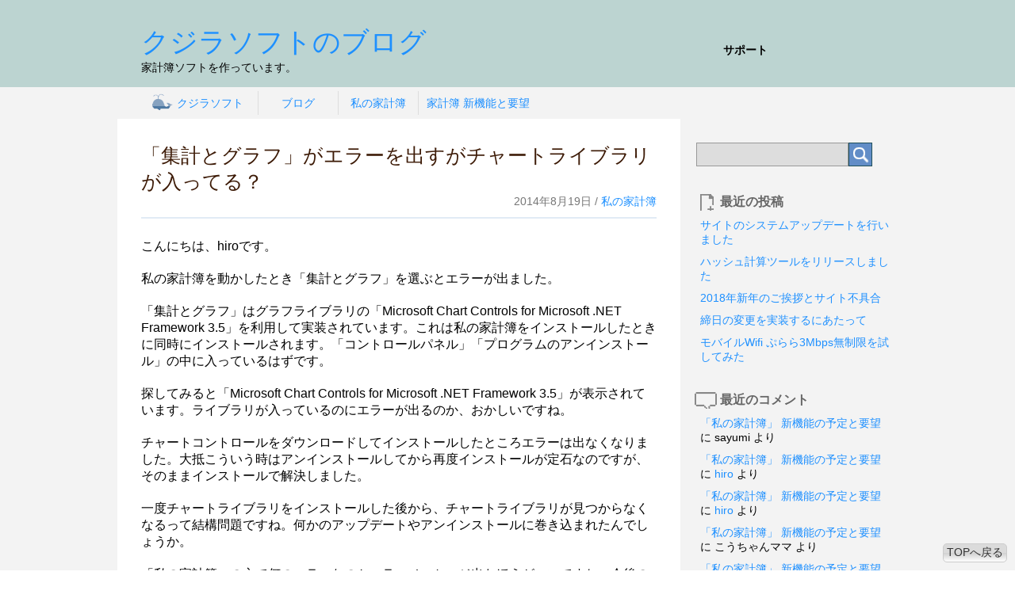

--- FILE ---
content_type: text/html; charset=UTF-8
request_url: http://kujiira.com/blog/graph_not_installed/
body_size: 27030
content:
<!DOCTYPE html PUBLIC "-//W3C//DTD XHTML 1.0 Transitional//EN" "http://www.w3.org/TR/xhtml1/DTD/xhtml1-transitional.dtd">
<html lang="ja">
<head>
<meta charset="UTF-8">
<link rel="alternate" type="application/rss+xml" title="RSSフィード" href="http://kujiira.com/blog/feed/" />
<title>  「集計とグラフ」がエラーを出すがチャートライブラリが入ってる？ | クジラソフトのブログ</title>
<meta name="description" content="クジラソフトのブログです。Windowsソフトの「私の家計簿」を作っています。あんずもじを使った可愛らしいデザインで、かんたんに記帳できます。">
<meta name="keywords" content="クジラソフト,ブログ,私の家計簿">
<link href="http://kujiira.com/blog/wp-content/themes/wpmemo_basic/style.css" rel="stylesheet" type="text/css" media="all" />
<meta name='robots' content='max-image-preview:large' />
<link rel="alternate" type="application/rss+xml" title="クジラソフトのブログ &raquo; 「集計とグラフ」がエラーを出すがチャートライブラリが入ってる？ のコメントのフィード" href="http://kujiira.com/blog/graph_not_installed/feed/" />
<script type="text/javascript">
window._wpemojiSettings = {"baseUrl":"https:\/\/s.w.org\/images\/core\/emoji\/14.0.0\/72x72\/","ext":".png","svgUrl":"https:\/\/s.w.org\/images\/core\/emoji\/14.0.0\/svg\/","svgExt":".svg","source":{"concatemoji":"http:\/\/kujiira.com\/blog\/wp-includes\/js\/wp-emoji-release.min.js?ver=6.2.8"}};
/*! This file is auto-generated */
!function(e,a,t){var n,r,o,i=a.createElement("canvas"),p=i.getContext&&i.getContext("2d");function s(e,t){p.clearRect(0,0,i.width,i.height),p.fillText(e,0,0);e=i.toDataURL();return p.clearRect(0,0,i.width,i.height),p.fillText(t,0,0),e===i.toDataURL()}function c(e){var t=a.createElement("script");t.src=e,t.defer=t.type="text/javascript",a.getElementsByTagName("head")[0].appendChild(t)}for(o=Array("flag","emoji"),t.supports={everything:!0,everythingExceptFlag:!0},r=0;r<o.length;r++)t.supports[o[r]]=function(e){if(p&&p.fillText)switch(p.textBaseline="top",p.font="600 32px Arial",e){case"flag":return s("\ud83c\udff3\ufe0f\u200d\u26a7\ufe0f","\ud83c\udff3\ufe0f\u200b\u26a7\ufe0f")?!1:!s("\ud83c\uddfa\ud83c\uddf3","\ud83c\uddfa\u200b\ud83c\uddf3")&&!s("\ud83c\udff4\udb40\udc67\udb40\udc62\udb40\udc65\udb40\udc6e\udb40\udc67\udb40\udc7f","\ud83c\udff4\u200b\udb40\udc67\u200b\udb40\udc62\u200b\udb40\udc65\u200b\udb40\udc6e\u200b\udb40\udc67\u200b\udb40\udc7f");case"emoji":return!s("\ud83e\udef1\ud83c\udffb\u200d\ud83e\udef2\ud83c\udfff","\ud83e\udef1\ud83c\udffb\u200b\ud83e\udef2\ud83c\udfff")}return!1}(o[r]),t.supports.everything=t.supports.everything&&t.supports[o[r]],"flag"!==o[r]&&(t.supports.everythingExceptFlag=t.supports.everythingExceptFlag&&t.supports[o[r]]);t.supports.everythingExceptFlag=t.supports.everythingExceptFlag&&!t.supports.flag,t.DOMReady=!1,t.readyCallback=function(){t.DOMReady=!0},t.supports.everything||(n=function(){t.readyCallback()},a.addEventListener?(a.addEventListener("DOMContentLoaded",n,!1),e.addEventListener("load",n,!1)):(e.attachEvent("onload",n),a.attachEvent("onreadystatechange",function(){"complete"===a.readyState&&t.readyCallback()})),(e=t.source||{}).concatemoji?c(e.concatemoji):e.wpemoji&&e.twemoji&&(c(e.twemoji),c(e.wpemoji)))}(window,document,window._wpemojiSettings);
</script>
<style type="text/css">
img.wp-smiley,
img.emoji {
	display: inline !important;
	border: none !important;
	box-shadow: none !important;
	height: 1em !important;
	width: 1em !important;
	margin: 0 0.07em !important;
	vertical-align: -0.1em !important;
	background: none !important;
	padding: 0 !important;
}
</style>
	<link rel='stylesheet' id='wp-block-library-css' href='http://kujiira.com/blog/wp-includes/css/dist/block-library/style.min.css?ver=6.2.8' type='text/css' media='all' />
<link rel='stylesheet' id='classic-theme-styles-css' href='http://kujiira.com/blog/wp-includes/css/classic-themes.min.css?ver=6.2.8' type='text/css' media='all' />
<style id='global-styles-inline-css' type='text/css'>
body{--wp--preset--color--black: #000000;--wp--preset--color--cyan-bluish-gray: #abb8c3;--wp--preset--color--white: #ffffff;--wp--preset--color--pale-pink: #f78da7;--wp--preset--color--vivid-red: #cf2e2e;--wp--preset--color--luminous-vivid-orange: #ff6900;--wp--preset--color--luminous-vivid-amber: #fcb900;--wp--preset--color--light-green-cyan: #7bdcb5;--wp--preset--color--vivid-green-cyan: #00d084;--wp--preset--color--pale-cyan-blue: #8ed1fc;--wp--preset--color--vivid-cyan-blue: #0693e3;--wp--preset--color--vivid-purple: #9b51e0;--wp--preset--gradient--vivid-cyan-blue-to-vivid-purple: linear-gradient(135deg,rgba(6,147,227,1) 0%,rgb(155,81,224) 100%);--wp--preset--gradient--light-green-cyan-to-vivid-green-cyan: linear-gradient(135deg,rgb(122,220,180) 0%,rgb(0,208,130) 100%);--wp--preset--gradient--luminous-vivid-amber-to-luminous-vivid-orange: linear-gradient(135deg,rgba(252,185,0,1) 0%,rgba(255,105,0,1) 100%);--wp--preset--gradient--luminous-vivid-orange-to-vivid-red: linear-gradient(135deg,rgba(255,105,0,1) 0%,rgb(207,46,46) 100%);--wp--preset--gradient--very-light-gray-to-cyan-bluish-gray: linear-gradient(135deg,rgb(238,238,238) 0%,rgb(169,184,195) 100%);--wp--preset--gradient--cool-to-warm-spectrum: linear-gradient(135deg,rgb(74,234,220) 0%,rgb(151,120,209) 20%,rgb(207,42,186) 40%,rgb(238,44,130) 60%,rgb(251,105,98) 80%,rgb(254,248,76) 100%);--wp--preset--gradient--blush-light-purple: linear-gradient(135deg,rgb(255,206,236) 0%,rgb(152,150,240) 100%);--wp--preset--gradient--blush-bordeaux: linear-gradient(135deg,rgb(254,205,165) 0%,rgb(254,45,45) 50%,rgb(107,0,62) 100%);--wp--preset--gradient--luminous-dusk: linear-gradient(135deg,rgb(255,203,112) 0%,rgb(199,81,192) 50%,rgb(65,88,208) 100%);--wp--preset--gradient--pale-ocean: linear-gradient(135deg,rgb(255,245,203) 0%,rgb(182,227,212) 50%,rgb(51,167,181) 100%);--wp--preset--gradient--electric-grass: linear-gradient(135deg,rgb(202,248,128) 0%,rgb(113,206,126) 100%);--wp--preset--gradient--midnight: linear-gradient(135deg,rgb(2,3,129) 0%,rgb(40,116,252) 100%);--wp--preset--duotone--dark-grayscale: url('#wp-duotone-dark-grayscale');--wp--preset--duotone--grayscale: url('#wp-duotone-grayscale');--wp--preset--duotone--purple-yellow: url('#wp-duotone-purple-yellow');--wp--preset--duotone--blue-red: url('#wp-duotone-blue-red');--wp--preset--duotone--midnight: url('#wp-duotone-midnight');--wp--preset--duotone--magenta-yellow: url('#wp-duotone-magenta-yellow');--wp--preset--duotone--purple-green: url('#wp-duotone-purple-green');--wp--preset--duotone--blue-orange: url('#wp-duotone-blue-orange');--wp--preset--font-size--small: 13px;--wp--preset--font-size--medium: 20px;--wp--preset--font-size--large: 36px;--wp--preset--font-size--x-large: 42px;--wp--preset--spacing--20: 0.44rem;--wp--preset--spacing--30: 0.67rem;--wp--preset--spacing--40: 1rem;--wp--preset--spacing--50: 1.5rem;--wp--preset--spacing--60: 2.25rem;--wp--preset--spacing--70: 3.38rem;--wp--preset--spacing--80: 5.06rem;--wp--preset--shadow--natural: 6px 6px 9px rgba(0, 0, 0, 0.2);--wp--preset--shadow--deep: 12px 12px 50px rgba(0, 0, 0, 0.4);--wp--preset--shadow--sharp: 6px 6px 0px rgba(0, 0, 0, 0.2);--wp--preset--shadow--outlined: 6px 6px 0px -3px rgba(255, 255, 255, 1), 6px 6px rgba(0, 0, 0, 1);--wp--preset--shadow--crisp: 6px 6px 0px rgba(0, 0, 0, 1);}:where(.is-layout-flex){gap: 0.5em;}body .is-layout-flow > .alignleft{float: left;margin-inline-start: 0;margin-inline-end: 2em;}body .is-layout-flow > .alignright{float: right;margin-inline-start: 2em;margin-inline-end: 0;}body .is-layout-flow > .aligncenter{margin-left: auto !important;margin-right: auto !important;}body .is-layout-constrained > .alignleft{float: left;margin-inline-start: 0;margin-inline-end: 2em;}body .is-layout-constrained > .alignright{float: right;margin-inline-start: 2em;margin-inline-end: 0;}body .is-layout-constrained > .aligncenter{margin-left: auto !important;margin-right: auto !important;}body .is-layout-constrained > :where(:not(.alignleft):not(.alignright):not(.alignfull)){max-width: var(--wp--style--global--content-size);margin-left: auto !important;margin-right: auto !important;}body .is-layout-constrained > .alignwide{max-width: var(--wp--style--global--wide-size);}body .is-layout-flex{display: flex;}body .is-layout-flex{flex-wrap: wrap;align-items: center;}body .is-layout-flex > *{margin: 0;}:where(.wp-block-columns.is-layout-flex){gap: 2em;}.has-black-color{color: var(--wp--preset--color--black) !important;}.has-cyan-bluish-gray-color{color: var(--wp--preset--color--cyan-bluish-gray) !important;}.has-white-color{color: var(--wp--preset--color--white) !important;}.has-pale-pink-color{color: var(--wp--preset--color--pale-pink) !important;}.has-vivid-red-color{color: var(--wp--preset--color--vivid-red) !important;}.has-luminous-vivid-orange-color{color: var(--wp--preset--color--luminous-vivid-orange) !important;}.has-luminous-vivid-amber-color{color: var(--wp--preset--color--luminous-vivid-amber) !important;}.has-light-green-cyan-color{color: var(--wp--preset--color--light-green-cyan) !important;}.has-vivid-green-cyan-color{color: var(--wp--preset--color--vivid-green-cyan) !important;}.has-pale-cyan-blue-color{color: var(--wp--preset--color--pale-cyan-blue) !important;}.has-vivid-cyan-blue-color{color: var(--wp--preset--color--vivid-cyan-blue) !important;}.has-vivid-purple-color{color: var(--wp--preset--color--vivid-purple) !important;}.has-black-background-color{background-color: var(--wp--preset--color--black) !important;}.has-cyan-bluish-gray-background-color{background-color: var(--wp--preset--color--cyan-bluish-gray) !important;}.has-white-background-color{background-color: var(--wp--preset--color--white) !important;}.has-pale-pink-background-color{background-color: var(--wp--preset--color--pale-pink) !important;}.has-vivid-red-background-color{background-color: var(--wp--preset--color--vivid-red) !important;}.has-luminous-vivid-orange-background-color{background-color: var(--wp--preset--color--luminous-vivid-orange) !important;}.has-luminous-vivid-amber-background-color{background-color: var(--wp--preset--color--luminous-vivid-amber) !important;}.has-light-green-cyan-background-color{background-color: var(--wp--preset--color--light-green-cyan) !important;}.has-vivid-green-cyan-background-color{background-color: var(--wp--preset--color--vivid-green-cyan) !important;}.has-pale-cyan-blue-background-color{background-color: var(--wp--preset--color--pale-cyan-blue) !important;}.has-vivid-cyan-blue-background-color{background-color: var(--wp--preset--color--vivid-cyan-blue) !important;}.has-vivid-purple-background-color{background-color: var(--wp--preset--color--vivid-purple) !important;}.has-black-border-color{border-color: var(--wp--preset--color--black) !important;}.has-cyan-bluish-gray-border-color{border-color: var(--wp--preset--color--cyan-bluish-gray) !important;}.has-white-border-color{border-color: var(--wp--preset--color--white) !important;}.has-pale-pink-border-color{border-color: var(--wp--preset--color--pale-pink) !important;}.has-vivid-red-border-color{border-color: var(--wp--preset--color--vivid-red) !important;}.has-luminous-vivid-orange-border-color{border-color: var(--wp--preset--color--luminous-vivid-orange) !important;}.has-luminous-vivid-amber-border-color{border-color: var(--wp--preset--color--luminous-vivid-amber) !important;}.has-light-green-cyan-border-color{border-color: var(--wp--preset--color--light-green-cyan) !important;}.has-vivid-green-cyan-border-color{border-color: var(--wp--preset--color--vivid-green-cyan) !important;}.has-pale-cyan-blue-border-color{border-color: var(--wp--preset--color--pale-cyan-blue) !important;}.has-vivid-cyan-blue-border-color{border-color: var(--wp--preset--color--vivid-cyan-blue) !important;}.has-vivid-purple-border-color{border-color: var(--wp--preset--color--vivid-purple) !important;}.has-vivid-cyan-blue-to-vivid-purple-gradient-background{background: var(--wp--preset--gradient--vivid-cyan-blue-to-vivid-purple) !important;}.has-light-green-cyan-to-vivid-green-cyan-gradient-background{background: var(--wp--preset--gradient--light-green-cyan-to-vivid-green-cyan) !important;}.has-luminous-vivid-amber-to-luminous-vivid-orange-gradient-background{background: var(--wp--preset--gradient--luminous-vivid-amber-to-luminous-vivid-orange) !important;}.has-luminous-vivid-orange-to-vivid-red-gradient-background{background: var(--wp--preset--gradient--luminous-vivid-orange-to-vivid-red) !important;}.has-very-light-gray-to-cyan-bluish-gray-gradient-background{background: var(--wp--preset--gradient--very-light-gray-to-cyan-bluish-gray) !important;}.has-cool-to-warm-spectrum-gradient-background{background: var(--wp--preset--gradient--cool-to-warm-spectrum) !important;}.has-blush-light-purple-gradient-background{background: var(--wp--preset--gradient--blush-light-purple) !important;}.has-blush-bordeaux-gradient-background{background: var(--wp--preset--gradient--blush-bordeaux) !important;}.has-luminous-dusk-gradient-background{background: var(--wp--preset--gradient--luminous-dusk) !important;}.has-pale-ocean-gradient-background{background: var(--wp--preset--gradient--pale-ocean) !important;}.has-electric-grass-gradient-background{background: var(--wp--preset--gradient--electric-grass) !important;}.has-midnight-gradient-background{background: var(--wp--preset--gradient--midnight) !important;}.has-small-font-size{font-size: var(--wp--preset--font-size--small) !important;}.has-medium-font-size{font-size: var(--wp--preset--font-size--medium) !important;}.has-large-font-size{font-size: var(--wp--preset--font-size--large) !important;}.has-x-large-font-size{font-size: var(--wp--preset--font-size--x-large) !important;}
.wp-block-navigation a:where(:not(.wp-element-button)){color: inherit;}
:where(.wp-block-columns.is-layout-flex){gap: 2em;}
.wp-block-pullquote{font-size: 1.5em;line-height: 1.6;}
</style>
<link rel="https://api.w.org/" href="http://kujiira.com/blog/wp-json/" /><link rel="alternate" type="application/json" href="http://kujiira.com/blog/wp-json/wp/v2/posts/160" /><link rel="EditURI" type="application/rsd+xml" title="RSD" href="http://kujiira.com/blog/xmlrpc.php?rsd" />
<link rel="wlwmanifest" type="application/wlwmanifest+xml" href="http://kujiira.com/blog/wp-includes/wlwmanifest.xml" />
<link rel="canonical" href="http://kujiira.com/blog/graph_not_installed/" />
<link rel='shortlink' href='http://kujiira.com/blog/?p=160' />
<link rel="alternate" type="application/json+oembed" href="http://kujiira.com/blog/wp-json/oembed/1.0/embed?url=http%3A%2F%2Fkujiira.com%2Fblog%2Fgraph_not_installed%2F" />
<link rel="alternate" type="text/xml+oembed" href="http://kujiira.com/blog/wp-json/oembed/1.0/embed?url=http%3A%2F%2Fkujiira.com%2Fblog%2Fgraph_not_installed%2F&#038;format=xml" />
<style type="text/css">.recentcomments a{display:inline !important;padding:0 !important;margin:0 !important;}</style></head>
<body>
<div id="header-container">
<div id="header" class="clearfix">
<div id="header-title">
<p id="logo"><a href="http://kujiira.com/blog">クジラソフトのブログ</a></p>
<p id="description">家計簿ソフトを作っています。</p>
</div>
<div id="headerLinkContainer">
<a id="headerLinkSupoprt" href="/soft/kakeibo#kakeibo-support">サポート</a>
</div>
</div>
</div>

<div id="gnavi-container">
<div id="gnavi">

<div class="menu-menubar-container"><ul id="menu-menubar" class="menu"><li id="menu-item-18" class="menu-item menu-item-type-custom menu-item-object-custom menu-item-18"><a href="http://kujiira.com/">クジラソフト</a></li>
<li id="menu-item-33" class="menu-item menu-item-type-custom menu-item-object-custom menu-item-home menu-item-33"><a href="http://kujiira.com/blog/">ブログ</a></li>
<li id="menu-item-24" class="menu-item menu-item-type-taxonomy menu-item-object-category current-post-ancestor current-menu-parent current-post-parent menu-item-24"><a href="http://kujiira.com/blog/category/%e7%a7%81%e3%81%ae%e5%ae%b6%e8%a8%88%e7%b0%bf/">私の家計簿</a></li>
<li id="menu-item-51" class="menu-item menu-item-type-post_type menu-item-object-page menu-item-51"><a href="http://kujiira.com/blog/kakeibo_function/">家計簿 新機能と要望</a></li>
</ul></div></div>
</div>

<div id="contents-container"><div id="contents" class="clearfix">
  <div id="main" class="single">
        <div class="recent_entry">
      <h1>「集計とグラフ」がエラーを出すがチャートライブラリが入ってる？</h1>
      <p class="entry_header">2014年8月19日&nbsp;/&nbsp;<a href="http://kujiira.com/blog/category/%e7%a7%81%e3%81%ae%e5%ae%b6%e8%a8%88%e7%b0%bf/" rel="category tag">私の家計簿</a></p>
      <div class="entry_content">
        <p>こんにちは、hiroです。</p>
<p>私の家計簿を動かしたとき「集計とグラフ」を選ぶとエラーが出ました。</p>
<p>「集計とグラフ」はグラフライブラリの「Microsoft Chart Controls for Microsoft .NET Framework 3.5」を利用して実装されています。これは私の家計簿をインストールしたときに同時にインストールされます。「コントロールパネル」「プログラムのアンインストール」の中に入っているはずです。</p>
<p>探してみると「Microsoft Chart Controls for Microsoft .NET Framework 3.5」が表示されています。ライブラリが入っているのにエラーが出るのか、おかしいですね。</p>
<p>チャートコントロールをダウンロードしてインストールしたところエラーは出なくなりました。大抵こういう時はアンインストールしてから再度インストールが定石なのですが、そのままインストールで解決しました。</p>
<p>一度チャートライブラリをインストールした後から、チャートライブラリが見つからなくなるって結構問題ですね。何かのアップデートやアンインストールに巻き込まれたんでしょうか。</p>
<p>「私の家計簿」の方で何のエラーなのかエラーメッセージ出たほうがいいですね。今後の課題としておきます。</p>
<p>よくある質問<br />
<a href="http://kujiira.com/soft/kakeibo/faq#faqGraphError">「集計とグラフ」をクリックするとエラーが表示されます。</a></p>
<p>Microsoft ダウンロードセンター チャートライブラリ<br />
<a href="http://www.microsoft.com/ja-jp/download/details.aspx?id=14422">Microsoft Chart Controls for Microsoft .NET Framework 3.5</a></p>
      </div>
      <p class="tag"></p>
      <div class="post_link">
        <span class="previus"><a href="http://kujiira.com/blog/windows_folder_option/" rel="prev">&laquo;前の記事へ</a></span>
        <span class="next"><a href="http://kujiira.com/blog/hidemaru_double_click_macro/" rel="next">次の記事へ&raquo;</a></span>
      </div>
      
<!-- You can start editing here. -->


			<!-- If comments are open, but there are no comments. -->

	 

<div id="respond">

<h3>コメントを残す</h3>

<div id="cancel-comment-reply">
	<small><a rel="nofollow" id="cancel-comment-reply-link" href="/blog/graph_not_installed/#respond" style="display:none;">返信をキャンセルする。</a></small>
</div>


<form action="http://kujiira.com/blog/wp-comments-post.php" method="post" id="commentform">


<p><input type="text" name="author" id="author" value="" size="22" tabindex="1"  />
<label for="author"><small>名前 </small></label></p>



<!--<p><small><strong>XHTML:</strong> You can use these tags: <code>&lt;a href=&quot;&quot; title=&quot;&quot;&gt; &lt;abbr title=&quot;&quot;&gt; &lt;acronym title=&quot;&quot;&gt; &lt;b&gt; &lt;blockquote cite=&quot;&quot;&gt; &lt;cite&gt; &lt;code&gt; &lt;del datetime=&quot;&quot;&gt; &lt;em&gt; &lt;i&gt; &lt;q cite=&quot;&quot;&gt; &lt;s&gt; &lt;strike&gt; &lt;strong&gt; </code></small></p>-->

<p><textarea name="comment" id="comment" cols="58" rows="10" tabindex="4"></textarea></p>

<p><input name="submit" type="submit" id="submit" tabindex="5" value="Submit Comment" />
<input type='hidden' name='comment_post_ID' value='160' id='comment_post_ID' />
<input type='hidden' name='comment_parent' id='comment_parent' value='0' />
</p>
<p class="tsa_param_field_tsa_" style="display:none;">email confirm<span class="required">*</span><input type="text" name="tsa_email_param_field___" id="tsa_email_param_field___" size="30" value="" />
	</p><p class="tsa_param_field_tsa_2" style="display:none;">post date<span class="required">*</span><input type="text" name="tsa_param_field_tsa_3" id="tsa_param_field_tsa_3" size="30" value="2026-01-25 17:24:03" />
	</p><p id="throwsSpamAway">日本語が含まれない投稿は無視されますのでご注意ください。（スパム対策）</p>
</form>
<p id="comment-post-note">URLを含むコメントは承認されたあとに表示されます。</p>

</div>

    </div>
      </div>
  <div id="side">
<div id="search-2" class="widget widget_search"><div id="search-2" class="widget widget_search"><form role="search" method="get" id="searchform" class="searchform" action="http://kujiira.com/blog/">
				<div>
					<input type="text" value="" name="s" id="s" />
					<input type="image" id="searchsubmit" alt="検索" src="http://kujiira.com/blog/wp-content/images/searchbutton.png" />
				</div>
			</form></div>
</div>
		<div id="recent-posts-2" class="widget widget_recent_entries">
		<h3 class="widgettitle">最近の投稿</h3>
		<ul>
											<li>
					<a href="http://kujiira.com/blog/site_system_update/">サイトのシステムアップデートを行いました</a>
									</li>
											<li>
					<a href="http://kujiira.com/blog/hashtool/">ハッシュ計算ツールをリリースしました</a>
									</li>
											<li>
					<a href="http://kujiira.com/blog/2018_site_error/">2018年新年のご挨拶とサイト不具合</a>
									</li>
											<li>
					<a href="http://kujiira.com/blog/closing_day/">締日の変更を実装するにあたって</a>
									</li>
											<li>
					<a href="http://kujiira.com/blog/mobile_plala3m/">モバイルWifi ぷらら3Mbps無制限を試してみた</a>
									</li>
					</ul>

		</div><div id="recent-comments-2" class="widget widget_recent_comments"><h3 class="widgettitle">最近のコメント</h3><ul id="recentcomments"><li class="recentcomments"><a href="http://kujiira.com/blog/kakeibo_function/#comment-67">「私の家計簿」 新機能の予定と要望</a> に <span class="comment-author-link">sayumi</span> より</li><li class="recentcomments"><a href="http://kujiira.com/blog/kakeibo_function/#comment-66">「私の家計簿」 新機能の予定と要望</a> に <span class="comment-author-link"><a href="http://kujiira.com/" class="url" rel="ugc">hiro</a></span> より</li><li class="recentcomments"><a href="http://kujiira.com/blog/kakeibo_function/#comment-65">「私の家計簿」 新機能の予定と要望</a> に <span class="comment-author-link"><a href="http://kujiira.com/" class="url" rel="ugc">hiro</a></span> より</li><li class="recentcomments"><a href="http://kujiira.com/blog/kakeibo_function/#comment-64">「私の家計簿」 新機能の予定と要望</a> に <span class="comment-author-link">こうちゃんママ</span> より</li><li class="recentcomments"><a href="http://kujiira.com/blog/kakeibo_function/#comment-47">「私の家計簿」 新機能の予定と要望</a> に <span class="comment-author-link">ぱたりろ</span> より</li></ul></div><div id="archives-2" class="widget widget_archive"><h3 class="widgettitle">アーカイブ</h3>
			<ul>
					<li><a href='http://kujiira.com/blog/2023/07/'>2023年7月</a></li>
	<li><a href='http://kujiira.com/blog/2020/02/'>2020年2月</a></li>
	<li><a href='http://kujiira.com/blog/2018/01/'>2018年1月</a></li>
	<li><a href='http://kujiira.com/blog/2015/02/'>2015年2月</a></li>
	<li><a href='http://kujiira.com/blog/2014/11/'>2014年11月</a></li>
	<li><a href='http://kujiira.com/blog/2014/10/'>2014年10月</a></li>
	<li><a href='http://kujiira.com/blog/2014/08/'>2014年8月</a></li>
	<li><a href='http://kujiira.com/blog/2014/03/'>2014年3月</a></li>
	<li><a href='http://kujiira.com/blog/2014/02/'>2014年2月</a></li>
	<li><a href='http://kujiira.com/blog/2014/01/'>2014年1月</a></li>
	<li><a href='http://kujiira.com/blog/2013/12/'>2013年12月</a></li>
			</ul>

			</div><div id="categories-2" class="widget widget_categories"><h3 class="widgettitle">カテゴリー</h3>
			<ul>
					<li class="cat-item cat-item-4"><a href="http://kujiira.com/blog/category/windows/">Windows</a>
</li>
	<li class="cat-item cat-item-6"><a href="http://kujiira.com/blog/category/%e3%82%bd%e3%83%95%e3%83%88%e3%82%a6%e3%82%a7%e3%82%a2/">ソフトウェア</a>
</li>
	<li class="cat-item cat-item-8"><a href="http://kujiira.com/blog/category/%e3%83%a2%e3%83%90%e3%82%a4%e3%83%ab%e9%80%9a%e4%bf%a1/">モバイル通信</a>
</li>
	<li class="cat-item cat-item-1"><a href="http://kujiira.com/blog/category/%e6%9c%aa%e5%88%86%e9%a1%9e/">未分類</a>
</li>
	<li class="cat-item cat-item-3"><a href="http://kujiira.com/blog/category/%e7%a7%81%e3%81%ae%e5%ae%b6%e8%a8%88%e7%b0%bf/">私の家計簿</a>
</li>
			</ul>

			</div><div id="linkcat-11" class="widget widget_links"><h3 class="widgettitle">梅酒作り</h3>
	<ul class='xoxo blogroll'>
<li><a href="http://kujiira.com/blog/ume_liquor_2014/">梅酒作り2014</a></li>
<li><a href="http://kujiira.com/blog/ume_liquor_2015">梅酒作り2015</a></li>

	</ul>
</div>
</div></div>
</div>
<p id="goto_top"><a href="#">TOPへ戻る</a></p>
<div id="footer-container">
<div id="footer">
<div id="footerLinksContainer">
<a href="/">クジラソフト</a>
| <a href="/aboutus">クジラソフトについて</a>
| <a href="/contact/">お問い合わせ</a>
</div>
<p>copyright クジラソフトのブログ All rights reserved.</p>
</div>
</div>
<script type='text/javascript' src='http://kujiira.com/blog/wp-includes/js/jquery/jquery.min.js?ver=3.6.4' id='jquery-core-js'></script>
<script type='text/javascript' src='http://kujiira.com/blog/wp-includes/js/jquery/jquery-migrate.min.js?ver=3.4.0' id='jquery-migrate-js'></script>
<script type='text/javascript' src='http://kujiira.com/blog/wp-content/plugins/throws-spam-away/js/tsa_params.min.js?ver=3.5.1' id='throws-spam-away-script-js'></script>
<script>
  (function(i,s,o,g,r,a,m){i['GoogleAnalyticsObject']=r;i[r]=i[r]||function(){
  (i[r].q=i[r].q||[]).push(arguments)},i[r].l=1*new Date();a=s.createElement(o),
  m=s.getElementsByTagName(o)[0];a.async=1;a.src=g;m.parentNode.insertBefore(a,m)
  })(window,document,'script','//www.google-analytics.com/analytics.js','ga');
  ga('create', 'UA-44070187-1', 'kujiira.com');
  ga('send', 'pageview');
</script>
</body>
</html>

--- FILE ---
content_type: text/css
request_url: http://kujiira.com/blog/wp-content/themes/wpmemo_basic/style.css
body_size: 6458
content:
@charset "utf-8";

@import "reset.css";
@import "common.css";

.entry_content {
    font-size:111%;
}

/* トップページ,アーカイブページ,カテゴリーページ,タグページ,検索ページ共通 */

.post {
	margin:0px 0px 30px 0px;
	clear:both;
    border-bottom:dotted 1px #666;
}

.post h2 {
	font-size:20px;
	color:#000;
	/*border-bottom:dotted 1px #666;*/
	padding:0px 0px 0px 0px;
	margin:2px 0px 0 0px;
    font-weight:bold;
}

.post h2 a {
	color:#333;
}

.post .entry_content h2 {
    font-size:18px;
    border-left:5px solid #999;
    /*border-bottom:none;*/
    padding:4px 0px 3px 10px;
    margin:60px 0px 15px 0px;
}

.post p {
	line-height:1.6;
	font-size:15px;
}

.post ul {
        list-style-type:disc;
        margin:15px 0px 15px 30px;
        line-height:1.8;
}

.post ol {
        list-style-type:decimal;
        margin:15px 0px 15px 30px;
        line-height:1.8;
}

.entry_header {
	text-align:right;
	margin:0px 0px 25px 0px;
    color: #777;
    border-bottom: 2px solid #e1ebf5;
    padding:0 0 10px 0;
}

.entry_footer {
	text-align:left;
	margin:5px 0px 15px 0px;
}

.more-link {
    color:#333;
	padding:1px 5px 1px 5px;
    margin:10px 20px 5px 0px;
    display:block;
    float:right;
    clear:both;
	border:solid 1px #CCC;
	-webkit-border-radius:3px;
	-moz-border-radius:3px;
	border-radius:3px;
	background: -webkit-gradient(linear, left top, left bottom, color-stop(1.00, #ffffff), color-stop(0.00, #d5def6));
	background: -webkit-linear-gradient(top, #d5def6 0%, #ffffff 100%);
	background: -moz-linear-gradient(top, #d5def6 0%, #ffffff 100%);
	background: -o-linear-gradient(top, #d5def6 0%, #ffffff 100%);
	background: -ms-linear-gradient(top, #d5def6 0%, #ffffff 100%);
	background: linear-gradient(top, #d5def6 0%, #ffffff 100%);
        background-color:#d5def6;
}

.tag {
	padding:30px 0px 0px 0px;
	clear:both;
}

.pagenavi {
    clear:both;
    padding:30px 0px 50px 0px;
}

.pagenavi .previous_page {
	float:left;
}

.pagenavi .next_page {
	float:right;
}

.

/* トップページ,アーカイブページ,カテゴリーページ,タグページ,検索ページ共通 */

/* アーカイブページ,カテゴリーページ,タグページ,検索ページのh1スタイル */

.archive h1,
.category h1,
.tag h1,
.search h1{
font-weight:bold;
}

/* アーカイブページ,カテゴリーページ,タグページ,検索ページのh1スタイルend */

/* シングルページ,固定ページ */

.single h1,
.page h1 {
	font-size:180%;
	color:#3D1B07;
	/*border-bottom:dotted 1px #666;*/
	padding:0px 0px 0px 0px;
	margin:10px 0px 0px 0px;
    /*font-weight:bold;*/
}

.single h2,
.page h2 {
	font-size:120%;
	border-color:#D4DBD8 #D4DBD8 #D4DBD8 #BCD4D1;
    border-style:solid;
    border-width:0px 0px 0px 5px;
	padding:4px 0px 2px 10px;
	margin:40px 0px 15px 0px;
    background-color:#EAF2EE;
}

.single .entry_content ul,
.page .entry_content ul {
        list-style-type:disc;
        margin:15px 0px 15px 30px;
        line-height:1.8;
}

.single .entry_content ol,
.page .entry_content ol {
        list-style-type:decimal;
        margin:15px 0px 15px 30px;
        line-height:1.8;
}

.post_link {
	padding:60px 0px 30px 0px;
	clear:both;
}

.previus {
	float:left;
}

.next {
	float:right;
}

.entry_content p {
    margin: 0 0 20px 0;
}

.entry_content h3 {
    font-size:16px;
    font-weight:bold;
}

/* コメント欄 */

#respond {
	margin:20px 0px 30px 0px;
    background:#eee;
    padding:10px;
}

#commentform {
	margin:0px 0px 30px 0px;
}

#commentform p{
	margin:5px 0px 5px 0px;
}

#comments {
	margin:15px 0px 15px 0px;
    background:#ddd;
    padding:4px;
    border-top:1px solid #666;
}

.commentlist p {
	margin:5px 0px 15px 0px;
}

.comment{
	margin:15px 0px 15px 0px;
}

.reply a {
	background: -webkit-gradient(linear, left top, left bottom, color-stop(1.00, #f2f5f6), color-stop(0.00, #c8d7dc));
	background: -webkit-linear-gradient(top, #c8d7dc 0%, #f2f5f6 100%);
	background: -moz-linear-gradient(top, #c8d7dc 0%, #f2f5f6 100%);
	background: -o-linear-gradient(top, #c8d7dc 0%, #f2f5f6 100%);
	background: -ms-linear-gradient(top, #c8d7dc 0%, #f2f5f6 100%);
	background: linear-gradient(top, #c8d7dc 0%, #f2f5f6 100%);
        background-color:#c8d7dc;
	color:#333;
	-webkit-border-radius:3px;
	-moz-border-radius:3px;
	border-radius:3px;
	padding:1px 5px 1px 5px;
	border:solid 1px #CCC;
	margin:15px 0px 0px 0px;
}

.depth-1 {
	/*border:dotted 1px #666;*/
    background:#eee;
	padding:10px;
}

.children {
	margin:0px 0px 0px 30px;
}

#comment-post-note{
    margin:0 0 15px 0;
}

.commentmetadata{
    text-align:right;
}

.reply{
    text-align:right;
}

/* コメント欄end */


/* 投稿画像等設定 */

img.size-auto,
img.size-full,
img.size-large,
img.size-medium,
.attachment img {
	max-width: 100%; 
	height: auto;
}

.alignleft,
img.alignleft {
	display: inline;
	float: left;
	margin-right: 15px;
	margin-top: 4px;
}

.alignright,
img.alignright {
	display: inline;
	float: right;
	margin-left: 15px;
	margin-top: 4px;
}

.aligncenter,
img.aligncenter {
	clear: both;
	display: block;
	margin-left: auto;
	margin-right: auto;
}

img.alignleft,
img.alignright,
img.aligncenter {
	margin-bottom: 12px;
}
img.aligntop{
    vertical-align:top;
}

.wp-caption {
	background: #f1f1f1;
	line-height: 18px;
	margin-bottom: 20px;
	max-width: 632px !important;
	padding: 4px;
	text-align: center;
}

.wp-caption img {
	margin: 5px 5px 0;
}

.wp-caption p.wp-caption-text {
	color: #888;
	font-size: 12px;
	margin: 5px;
}

.wp-smiley {
	margin: 0;
}

.gallery {
	margin: 0 auto 18px;
}

.gallery .gallery-item {
	float: left;
	margin-top: 0;
	text-align: center;
	width: 33%;
}

.gallery-columns-2 .gallery-item {
	width: 50%;
}

.gallery-columns-4 .gallery-item {
	width: 25%;
}

.gallery img {
	border: 2px solid #cfcfcf;
}

.gallery-columns-2 .attachment-medium {
	max-width: 92%;
	height: auto;
}

.gallery-columns-4 .attachment-thumbnail {
	max-width: 84%;
	height: auto;
}

.gallery .gallery-caption {
	color: #888;
	font-size: 12px;
	margin: 0 0 12px;
}

.gallery dl {
	margin: 0;
}

.gallery img {
	border: 10px solid #f1f1f1;
}

.gallery br+br {
	display: none;
}

#content .attachment img {
	display: block;
	margin: 0 auto;
}

/* 投稿画像等設定end */

/* 記事 */
.b {
    font-weight:bold;
}

.note {
    border:1px solid #d9be98;
    background:#f6f3c0;
    padding:8px;
}

/* シングルページ,固定ページend */

--- FILE ---
content_type: text/css
request_url: http://kujiira.com/blog/wp-content/themes/wpmemo_basic/common.css
body_size: 7623
content:
/* 全体設定 */

body {
	font-family: "メイリオ", Meiryo, "Hiragino Kaku Gothic Pro", "ヒラギノ角ゴ Pro W3", "ＭＳ Ｐゴシック", Verdana, sans-serif;
	font-size:14px;
}

a {
	color:#1E90FF;
	text-decoration:none;
}

a:visited {
}

a:hover {
	text-decoration:underline;
} 

a:active {
}

.clearfix:after {
	visibility: hidden;
	display: block;
	font-size: 0;
	content: " ";
	clear: both;
	height: 0;
}

.clearfix { display: inline-table; }
/* Hides from IE-mac */
* html .clearfix { height: 1%; }
.clearfix { display: block; }
/* End hide from IE-mac */


#header-container {
	margin:0px auto 0px auto;
	width:100%;
	background:#BCD4D1;
    text-align:center;
}
#gnavi-container {
	background-color:#f3f3f3;
	width:100%;
    text-align: center;
    overflow:hidden;
    padding:5px 0 5px 0;
}
#contents-container {
	width:100%;
    text-align: center;
    background-color:#f3f3f3;
}
#footer-container {
	background-color:#BCD4D1;
	width:100%;
    text-align: center;
    padding:10px 0 35px 0;
}

#contents {
	width:985px;
	margin:0 auto;
	clear:both;
	padding:0;
    text-align:left;
}

/* 全体設定end */

/* ヘッダ設定 */

#logo {
	padding:30px 0px 0px 5px;
}

#logo a {
	font-size:35px;
	/*color:#FFF;*/
}

#logo a:hover {
	text-decoration:none;
}

#header {
	width:935px;
	margin:0 auto;
	/*background-color:#666;*/
    text-align:left;
	position:relative;
}
 
#description {
	padding:0px 0px 15px 5px;
	/*color:#FFF;*/
}

#header-title{
    float:left;
}
#headerLinkContainer{
    float: left;
    margin: 55px 0 0 200px;
    text-align: right;
    width: 250px;
}
#headerLinkContainer a{
    color:#000;
    font-weight:bold;
    margin:20px 20px 20px 20px;
}
/*#search_form {
	position:absolute;
	top:20px;
	right:20px;
}*/
#searchform{
    position:relative;
}

.screen-reader-text {
	display:none;
}
 
/* カスタムメニュー */

#gnavi {
	/*clear:both;
	float:left;*/
	width:910px;
    text-align: left;
    margin: 0 auto;
}

#gnavi li {
	/*float:left;
	position:relative;*/
    line-height:30px;
    text-align:center;
}
.menu-item{
    float:left;
    /*padding:0 10px;*/
	/*height: auto;*/
	width: 100px;
}

#gnavi a {
	/*display:block;*/
	/*color:#EEE;*/
	/*padding:10px;*/
}



/*#gnavi ul {
	float:left;
	position:absolute;
	z-index: 99999;
	display: none;
}*/

/*#gnavi ul ul ul {
	left: 100%;
	top: 0;
}*/

/*#gnavi ul a {
	background: #333;
    background: #ddd;
	color: #efefef;
	font-size: 13px;
	font-weight: normal;
	height: auto;
	width: 168px;
}*/

/*#gnavi li:hover > a,
#gnavi ul :hover > a,
#gnavi a:focus {
	background: #efefef;
	color: #444;
}

/*#gnavi li:hover > a,
#gnavi a:focus {
	background: #f9f9f9;
	color: #373737;
}

#gnavi ul li:hover > ul {
	display: block;
}*/

#gnavi a:hover{
	text-decoration:underline;
}

#menu-menubar-container {
    overflow:hidden;
}
.menu-item {
    border-left:solid 1px #ddd;
}
#menu-item-18 {
  width:140px;
  /*height:36px;*/
  /*text-align:center;*/
  /*background-color:#fff;*/
  border:none;
}
#menu-item-18 a {
  background-image:url("http://kujiira.com/blog/wp-content/images/whaleIcon.png");
  background-repeat:no-repeat;
  /*background-color:#666;*/
  /*text-indent: 100%;
  white-space: nowrap;
  overflow: hidden;*/
  padding:0 0 0 10px;
  display:block;
  positon:absolute;
  /*line-height: 36px;*/
  width:140px;
}
#menu-item-51 {
    width: 150px;
}

/* カスタムメニューend */

/*  ヘッダ設定end */ 

/* サイドバー */
 
#side {
	float:right;
	width:250px;
	padding:10px 10px 50px 10px;
	/*background-color:#FFF;*/
}
 
#side h3 {
	/*background-color:#666;*/
	/*color:#FFF;*/
	/*padding:0 5px;*/
	font-size:16px;
    font-weight:bold;
    color:#666;
}

#side h3 a {
	color:#FFF;
}
 
#side ul {
	margin:10px 0px 20px 0px;
	list-style:none;
 }
 
#side ul li {
	margin:5px 0px 5px 0px;
	padding:0px 0px 5px 10px;
	/*border-bottom: dotted 1px #DDD;*/
}

#side ul li .children {
	margin:5px 0px 0px 0px;
}

#side ul li .children  li {
	border-bottom:none;
	margin:0px;
}

/* ウィジェット */

.widgettitle{
    margin-top:25px;
}
.widget_recent_entries{
    /*border-bottom:1px solid #ccc;*/
}
.widget_recent_entries h3{
    padding:5px 5px 0 35px;
    background:url("http://kujiira.com/blog/wp-content/images/newpost.png") no-repeat;
}
.widget_recent_comments{
}
.widget_recent_comments h3{
    padding:5px 5px 0 35px;
    background:url("http://kujiira.com/blog/wp-content/images/comment.png") no-repeat;
}
.widget_archive h3{
    padding:5px 5px 0 35px;
    background:url("http://kujiira.com/blog/wp-content/images/calendar.png") no-repeat;
}
.widget_categories h3{
    padding:5px 5px 0 35px;
    background:url("http://kujiira.com/blog/wp-content/images/chest.png") no-repeat;
}

/* 検索フォーム */
 
#side form {
	margin:20px 0px 30px 5px;
}
 
/*.widget_search label {
	display: none;
}*/
 
/* 検索フォームend */

/* カレンダー */

#wp-calendar {
	margin:10px auto 0px auto;
	width:100%;
}

#wp-calendar  caption {
	margin:0px 0px 5px 0px;
}
 
#wp-calendar td {
	padding:7px;
}

#wp-calendar caption {
	color: #333;
	font-size: 14px;
	padding-bottom: 4px;
	text-align: left;
}
#wp-calendar thead {
	font-size: 11px;
}
#wp-calendar thead th {
text-align:center;
}
#wp-calendar tbody {
	color: #aaa;
}
#wp-calendar tbody td {
	background: #f5f5f5;
	border: 1px solid #fff;
	padding: 3px 0 2px;
	text-align: center;
}
#wp-calendar tbody .pad {
	background: none;
}
#wp-calendar tfoot #next {
	text-align: right;
}

/* カレンダーend */

/* セレクトボックス */

#side select {
	margin:30px 0px 30px 0px;
}

/* セレクトボックスend */

/* タグクラウド */

.tagcloud {
	margin:10px 0px 10px 0px;
}

/* タグクラウドend */

/* ウィジェットend */
 
/* サイドバーend */

/* コンテンツ設定 */

#main {
	float:left;
	width:650px;
	padding:20px 30px 0px 30px;
	background-color:#FFF;
}

#goto_top {
	position:fixed;
	right:10px;
	bottom:10px;
}

#goto_top a {
	background: -webkit-gradient(linear, left top, left bottom, color-stop(1.00, #ffffff), color-stop(0.51, #d1d1d1), color-stop(0.50, #dbdbdb), color-stop(0.00, #dcdcdc));
	background: -webkit-linear-gradient(top, #dcdcdc 0%, #dbdbdb 50%, #d1d1d1 51%, #ffffff 100%);
	background: -o-linear-gradient(top, #dcdcdc 0%, #dbdbdb 50%, #d1d1d1 51%, #ffffff 100%);
	background: -ms-linear-gradient(top, #dcdcdc 0%, #dbdbdb 50%, #d1d1d1 51%, #ffffff 100%);
	background: linear-gradient(top, #dcdcdc 0%, #dbdbdb 50%, #d1d1d1 51%, #ffffff 100%);
        background-color:#DCDCDC;
	border-radius:5px;
	-moz-border-radius:5px;
	-webkit-border-radius:5px;
	text-decoration:none;
	padding:2px 4px 2px 4px;
	display:block;
	border:solid 1px #CCC;
	color:#333;
}

#goto_top a:hover {
	text-decoration:underline;
}

* html #goto_top a {
   position:absolute;
   right:30px;
}

/*#contents p {
  margin: 0;
}*/

/* コンテンツ設定end */

/* フッター */	

#footer {
	margin:0 auto;
	width:900px;
	clear:both;
	padding:5px 0px 5px 0px;
}

#footer ul {
	margin:0 auto;
	text-align:center;
}

#footer ul li {
	display:inline;
}

#footer p {
	text-align:center;
	font-size:12px;
}

/*#footer a{
    color: #fff;
}*/
#footerLinksContainer{
    margin:10px 0;
}

/* フッターend */


/* 検索窓 */
#s {
    border: 1px solid #999;
    background-color: #ddd;
    font-size:14px;
    height: 20px;
    padding: 4px 10px;
    width: 170px;
}
#searchsubmit {
    position: absolute;
    left:192px;
    top:0;
}
/* /検索窓 */

/*  */
.post_thumnail{
    float:left;
    width:100px;
    height:100px;
}
.post_content{
    float:right;
    padding:0 0 15px 20px;
    width:530px;
}

--- FILE ---
content_type: text/plain
request_url: https://www.google-analytics.com/j/collect?v=1&_v=j102&a=820575012&t=pageview&_s=1&dl=http%3A%2F%2Fkujiira.com%2Fblog%2Fgraph_not_installed%2F&ul=en-us%40posix&dt=%E3%80%8C%E9%9B%86%E8%A8%88%E3%81%A8%E3%82%B0%E3%83%A9%E3%83%95%E3%80%8D%E3%81%8C%E3%82%A8%E3%83%A9%E3%83%BC%E3%82%92%E5%87%BA%E3%81%99%E3%81%8C%E3%83%81%E3%83%A3%E3%83%BC%E3%83%88%E3%83%A9%E3%82%A4%E3%83%96%E3%83%A9%E3%83%AA%E3%81%8C%E5%85%A5%E3%81%A3%E3%81%A6%E3%82%8B%EF%BC%9F%20%7C%20%E3%82%AF%E3%82%B8%E3%83%A9%E3%82%BD%E3%83%95%E3%83%88%E3%81%AE%E3%83%96%E3%83%AD%E3%82%B0&sr=1280x720&vp=1280x720&_u=IEBAAAABAAAAACAAI~&jid=1698074572&gjid=935166916&cid=424543828.1769361846&tid=UA-44070187-1&_gid=1005001113.1769361846&_r=1&_slc=1&z=1756126989
body_size: -284
content:
2,cG-3D6Q1M3EX7